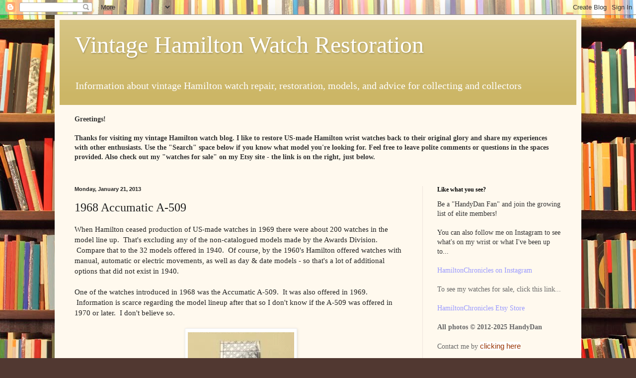

--- FILE ---
content_type: text/html; charset=UTF-8
request_url: http://www.hamiltonchronicles.com/b/stats?style=BLACK_TRANSPARENT&timeRange=ALL_TIME&token=APq4FmAntzr6qx1BvkG8LPh_F7umkoBZ-2ZnUWuBqlyoFge00GJps5tevXOmiaY5jECnOnxTNm_TUwbL6uEEYJLdk9gg0Vv-hw
body_size: 266
content:
{"total":6771358,"sparklineOptions":{"backgroundColor":{"fillOpacity":0.1,"fill":"#000000"},"series":[{"areaOpacity":0.3,"color":"#202020"}]},"sparklineData":[[0,81],[1,45],[2,49],[3,78],[4,94],[5,100],[6,66],[7,42],[8,44],[9,38],[10,37],[11,48],[12,49],[13,69],[14,43],[15,46],[16,44],[17,74],[18,68],[19,54],[20,60],[21,47],[22,39],[23,37],[24,48],[25,65],[26,66],[27,72],[28,62],[29,67]],"nextTickMs":30252}

--- FILE ---
content_type: text/html; charset=utf-8
request_url: https://www.google.com/recaptcha/api2/aframe
body_size: 266
content:
<!DOCTYPE HTML><html><head><meta http-equiv="content-type" content="text/html; charset=UTF-8"></head><body><script nonce="O70RpYiLF1e2dTtzVjjbxg">/** Anti-fraud and anti-abuse applications only. See google.com/recaptcha */ try{var clients={'sodar':'https://pagead2.googlesyndication.com/pagead/sodar?'};window.addEventListener("message",function(a){try{if(a.source===window.parent){var b=JSON.parse(a.data);var c=clients[b['id']];if(c){var d=document.createElement('img');d.src=c+b['params']+'&rc='+(localStorage.getItem("rc::a")?sessionStorage.getItem("rc::b"):"");window.document.body.appendChild(d);sessionStorage.setItem("rc::e",parseInt(sessionStorage.getItem("rc::e")||0)+1);localStorage.setItem("rc::h",'1769029392603');}}}catch(b){}});window.parent.postMessage("_grecaptcha_ready", "*");}catch(b){}</script></body></html>